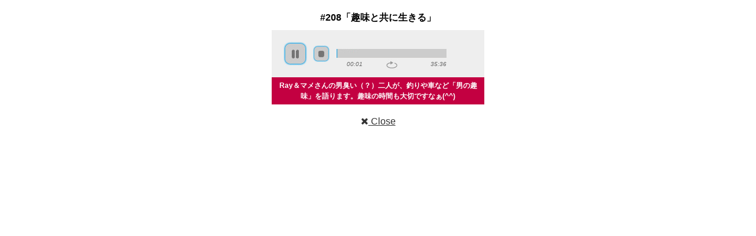

--- FILE ---
content_type: text/html
request_url: http://raydio.jp/208.html
body_size: 1129
content:
<!DOCTYPE html>
<html>
<head>
<meta charset=utf-8 />
<title>podcast Raydio｜#208「趣味と共に生きる」</title>
<meta name="viewport" content="width=device-width">
<link href="css/style.css" rel="stylesheet" type="text/css" media="all" />
<link href="skin/blue.monday/jplayer.blue.monday.css" rel="stylesheet" type="text/css" />
<link href="http://netdna.bootstrapcdn.com/font-awesome/4.0.3/css/font-awesome.css" rel="stylesheet">
<script type="text/javascript" src="http://ajax.googleapis.com/ajax/libs/jquery/1.8.0/jquery.min.js"></script>
<script type="text/javascript" src="js/jquery.jplayer.min.js"></script>
<script type="text/javascript">
$(function(){
$("#jquery_jplayer_1").jPlayer({
ready: function (event) {
$(this).jPlayer("setMedia", {
mp3: "208.mp3"
}).jPlayer('play');
},
volume: 0.8,
swfPath: "js",
supplied: "mp3",
wmode: "window"
});
});
</script>
</head>
<body>
<div id="wrap">
<p class="title">#208「趣味と共に生きる」</p>
<div id="jquery_jplayer_1" class="jp-jplayer"></div>
<div id="jp_container_1" class="jp-audio">
<div class="jp-type-single">
<div class="jp-gui jp-interface">
<ul class="jp-controls">
<li><a href="javascript:;" class="jp-play" tabindex="1">play</a></li>
<li><a href="javascript:;" class="jp-pause" tabindex="1">pause</a></li>
<li><a href="javascript:;" class="jp-stop" tabindex="1">stop</a></li>
</ul>
<div class="jp-progress">
<div class="jp-seek-bar">
<div class="jp-play-bar"></div>
</div>
</div>
<div class="jp-time-holder">
<div class="jp-current-time"></div>
<div class="jp-duration"></div>
<ul class="jp-toggles">
<li><a href="javascript:;" class="jp-repeat" tabindex="1" title="repeat">repeat</a></li>
<li><a href="javascript:;" class="jp-repeat-off" tabindex="1" title="repeat off">repeat off</a></li>
</ul>
</div>
</div>
<div class="jp-title">
<ul>
<li>Ray＆マメさんの男臭い（？）二人が、釣りや車など「男の趣味」を語ります。趣味の時間も大切ですなぁ(^^)</li>
</ul>
</div>

<div class="jp-no-solution">
<span>更新をお願いいたします。</span>
メディアを再生するには、最新のバージョンに更新が必要です。<a href="http://get.adobe.com/flashplayer/" target="_blank">Flash plugin</a>.
</div>
</div>
</div>
<p class="close"><a href="#" onClick="window.close(); return false;"><i class="fa fa-times fa-1x"></i> Close</a></p>
</div>
</div>
</body>

</html>


--- FILE ---
content_type: text/css
request_url: http://raydio.jp/css/style.css
body_size: 525
content:
@charset "utf-8";
/* -----------------------------------------------------------
 reset
----------------------------------------------------------- */
body,div,dl,dt,dd,ul,ol,li,h1,h2,h3,h4,h5,h6,pre,form,fieldset,input,textarea,p,blockquote,th,td{margin:0;padding:0;}address,caption,cite,code,dfn,em,strong,th,var{font-style:normal;}table{border-collapse:collapse;border-spacing:0;}caption{text-align:left;}q:before,q:after{content:'';}object,embed{vertical-align:top;}hr,legend{display:none;}h1,h2,h3,h4,h5,h6{font-size:100%;font-weight:normal;}img,abbr,acronym,fieldset{border:0;}li{list-style-type:none;}a{color:#333333;}a:hover{text-decoration:underline;}
/* -----------------------------------------------------------
 layout
----------------------------------------------------------- */
#wrap{
	width:360px;
	margin:0 auto;
	text-align:center;
	font-family: 'メイリオ', 'Hiragino Kaku Gothic Pro', sans-serif;
}
h1{
width:360px;
height:360px;
}

.title{
	font-weight:bold;
	margin-top:20px;
	margin-bottom:10px;
}

.close{
	margin-top:20px;
}

